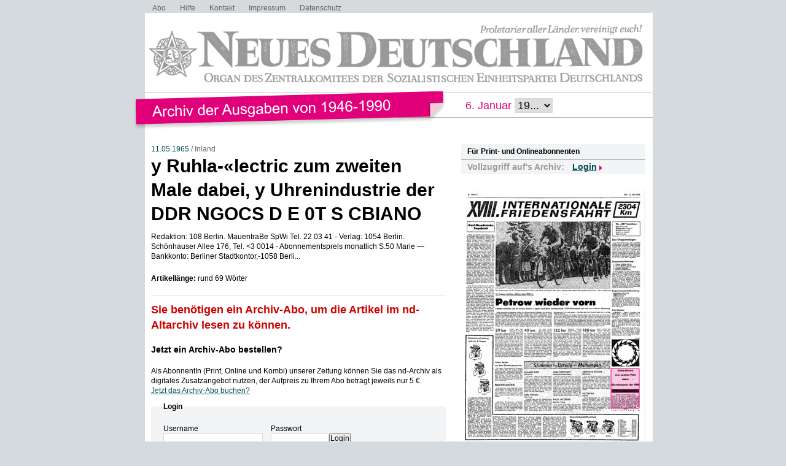

--- FILE ---
content_type: text/css
request_url: https://www.nd-archiv.de/css/design.css
body_size: 3905
content:
/*
Farben:
Petrol: #004a4e
Magenta: #e2007a
dunkleres Hintergrund-Grau: #d5dade
helleres Hintergrund-Grau: #f2f4f5
Schrift-Grau: #666
Schrift-Grau heller: #999
*/

body#PUB {
	background: url(../images/bg-body.png) #d5dade;
	font: normal normal 12px/140% Arial, Helvetica, Trebuchet MS, Geneva, sans-serif;
	word-wrap: break-word;
}
#PUB a:focus,
#PUB a:hover,
#PUB a:active {
	outline: none !important;
}
#PUB .Main a {
	color: #004a4e;
	text-decoration: underline;
}
#PUB .Main h3 a {
	color: #000;
	text-decoration: none;
}
#PUB .Main h3 a:focus,
#PUB .Main h3 a:hover,
#PUB .Main h3 a:active {
	color: #004a4e;
	outline: none !important;
	text-decoration: underline;
}
#PUB strong, #PUB b {
	font-weight: bold;
}
#PUB em, #PUB i {
	font-style: italic;
}
#PUB h1, #PUB h2, #PUB h3, #PUB h4, #PUB h5, #PUB h6 {
	font-weight: bold;
	line-height: 140%;
}
#PUB img {
  vertical-align: bottom;
  border: none;
}
#PUB .Wrapper {
	margin: 20px auto;
	width: 845px;
}
#PUB ul.Meta-Navi {
	margin-left: 30px;
	margin-top: -15px;
	position: absolute;
	width: 815px;
}
#PUB ul.Meta-Navi li {
	display: inline;
	margin-right: 20px;
}
#PUB ul.Meta-Navi a {
	color: #666;
	text-decoration: none;
}
#PUB ul.Meta-Navi a:focus,
#PUB ul.Meta-Navi a:hover,
#PUB ul.Meta-Navi a:active {
	color: #004a4e;
	text-decoration: underline;
}
#PUB .Date-Select {
/*
	background: #f2f4f5;
	border: 1px solid #eee;
*/
	color: #e2007a;
	display: inline-block;
	font-size: 18px;
	margin-left: 530px;
	padding: 10px;
	position: absolute;
	top: 150px;
}
#PUB .Container {
	background: #fff;
	margin-left: 18px;
	padding-bottom: 20px;
	width: 827px;
}
#PUB .Main {
	float: left;
	margin-left: 10px;
	width: 480px;
}
#PUB .Main h1 {
	font-size: 30px;
	margin-bottom: 10px;
}
#PUB .Main .Content p {
	margin-bottom: 20px;
}
#PUB .Stopper p strong {
	color: #e2007a;
	display: block;
	font-size: 18px;
	margin: 20px 0;
}
#PUB .Date-Spitzmarke {
	font-size: 10px;
	text-transform: uppercase;
}
#PUB .Listing .Ausgabe {
	margin-bottom: 10px;
}
#PUB .Listing .Link-Ausgabe {
	margin-top: 10px;
	text-align: right;
}
#PUB .Listing .Date-Spitzmarke a,
#PUB .Listing .Ausgabe a,
#PUB .Listing .Link-Ausgabe a {
	color: #004a4e;
	font-weight: bold;
}
#PUB .Listing h1 {
	margin-top: 20px;
}
#PUB .Listing .Issues a {
	background: url(../images/arrow.png) left -197px no-repeat;
	margin-right: 10px;
	padding-left: 8px;
}
#PUB .Listing h3 {
	font-size: 18px;
	font-weight: bold;
	margin-bottom: 5px;
}
#PUB .Listing h4 {
	color: #999;
	font-size: 14px;
	margin-bottom: 5px;
}
#PUB .Listing .Link a,
#PUB .Listing .Teaser a,
.Home-Listing .Link a {
	background: url(../images/link.png) right -395px no-repeat;
	color: #004a4e;
	font-size: 10px;
	padding-right: 10px;
	text-transform: uppercase;
}
#PUB .Listing .Page {
	border-top: 1px solid #d5dade;
	color: #e2007a;
	font-weight: bold;
	margin-bottom: 20px;
	margin-top: 20px;
	padding-top: 10px;
	text-transform: uppercase;
}
#PUB .Listing ul li {
	margin-bottom: 30px;
}
.Listing ul li:last-child {
	margin-bottom: 50px;
}

/* Startseite */
#PUB .Home-Listing .Image {
	border: 1px solid transparent;
	float: left;
}
#PUB .Home-Listing .Image:hover {
	border-color: #ccc;
}
#PUB .Home-Listing .Image img {
	width: 150px;
}
#PUB .Home-Listing .Wrap {
	margin-bottom: 40px;
	margin-left: 160px;;
}
#PUB .Home-Listing h3 {
	font-size: 14px;
	font-weight: bold;
	margin: 5px 0;
}
#PUB ul.Dossiers img {
	display: block;
	margin-bottom: 10px;
}
#PUB ul.Dossiers a {
	color: #000;
	text-decoration: none;
}
#PUB .Date-Spitzmarke a {
	text-decoration: none;
}
#PUB ul.Dossiers a:focus,
#PUB ul.Dossiers a:hover,
#PUB ul.Dossiers a:active,
#PUB .Home-Listing .Date-Spitzmarke a:focus,
#PUB .Home-Listing .Date-Spitzmarke a:hover,
#PUB .Home-Listing .Date-Spitzmarke a:active {
	color: #004a4e;
	text-decoration: underline;
}

/* Dossiers */
#PUB .Main div.Dossiers h1 {
	color: #e2007a;
}
#PUB .Main div.Dossier-Listing-SM {
	border-bottom: 1px solid #999;
	color: #999;
	font-size: 14px;
	font-weight: bold;
	padding-bottom: 10px;
}
#PUB .Main div.Dossiers .Listing li {
	margin-bottom: 40px;
}

/* Bilder */
/* Bilder */
#PUB .ImageBoxLeft {
	clear: both;
	float: left;
	margin: 0 20px 20px 0;
}
#PUB .ImageBoxRight {
	clear: both;
	float: right;
	margin: 0 0 20px 20px;
}
#PUB .ImageBoxBig {
	margin-bottom: 20px;
}
#PUB .ImageBoxBig .Title,
#PUB .ImageBoxLeft .Title,
#PUB .ImageBoxRight .Title {
	color: #666;
	font-size: 12px;
	margin-top: 6px;
}
#PUB .ImageBoxBig .Copyright,
#PUB .ImageBoxLeft .Copyright,
#PUB .ImageBoxRight .Copyright {
	color: #999;
	font-size: 12px;
}

/* Artikel */
#PUB .Article {
	margin-top: 20px;
}
#PUB .Article .Date {
	color: #666;
	margin: 20px 0 0 0;
}
#PUB .Article .Date a {
	text-decoration: none;
}
#PUB .Article .Date a:focus,
#PUB .Article .Date a:hover,
#PUB .Article .Date a:active {
	text-decoration: underline;
}
#PUB .Article .Date strong {
	color: #000;
	font-weight: normal;
	margin-right: 10px;
}
#PUB .Article .Spitzmarke {
	color: #999;
	margin-top: 10px;
}
#PUB .Article h1 {
	font-size: 30px;
	line-height: 130%;
	margin-bottom: 10px;
}
#PUB .Article h2 {
	color: #666;
	font-size: 18px;
	line-height: 24px;
	margin-bottom: 10px;
}
#PUB .Article h3 {
	color: #999;
	font-size: 14px;
	line-height: 18px;
	margin: 18px 0;
}
#PUB .Article h4 {
	color: #999;
	font-size: 12px;
	line-height: 16px;
	margin: 20px 0;
}
#PUB .Article .Content ul {
	margin: 10px 0;
	padding-left: 40px;
}
#PUB .Article .Content ul li {
	list-style: disc;
	margin-bottom: 10px;
}
#PUB .Article .Content ol {
	margin: 10px 0;
	padding-left: 40px;
}
#PUB .Article .Content ol li {
	list-style: decimal;
	margin-bottom: 10px;
}
#PUB .Article .Content p {
	margin-bottom: 20px;
}
#PUB .Article .Content blockquote {
	font-style: italic;
	margin: 20px 50px;
}

/* Ausgabenhinweis unter dem Artikel */
#PUB .Article .Issue a,
#PUB .Article .Article-Error-Note .Desc a {
	background: url(../images/arrow.png) left -197px no-repeat;
	margin-right: 10px;
	padding-left: 8px;
}

/* Digitalisierungsfehlerhinweis */
#PUB .Article .Article-Error-Note {
	color: #666;
	margin: 30px 0;
}
#PUB .Article .Article-Error-Note h3 {
	background: #fff;
	border: 1px solid #d5dade;
	border-bottom: 1px solid #fff;
	color: #000;
	display: inline-block;
	font-size: 10px;
	font-weight: normal;
	margin: 0 0 -6px 0 !important;
	padding: 5px 5px 0 5px;
	text-transform: uppercase;
}
#PUB .Article .Article-Error-Note .Desc {
	background: #fff;
	border: 1px solid #d5dade;
	padding: 0 5px 5px 5px;
}
#PUB .Article .Article-Error-Note p {
	margin-top: 10px;
}

/* Fehler-melden-Formular */
#PUB .Article-Error-Form {
	border-bottom: 1px solid #d5dade;
	margin: 40px 0;
	padding-bottom: 40px;
}
#PUB .Article-Error-Form + .Article {
	filter: alpha(opacity=50);
	-moz-opacity: 0.5;
	opacity: 0.5;
}
#PUB .Article-Error-Form + .Article .Article-Error-Note {
	display: none;
}
#PUB .Article-Error-Form legend {
	display: none;
}
#PUB .Article-Error-Form .row {
	margin: 20px 0;
}
#PUB .Article-Error-Form textarea {
	width: 100%;
}
#PUB .Article-Error-Form .Sender .row {
	display: table-cell;
	width: 240px;
}
#PUB .Article-Error-Form .Sender .row input {
	width: 230px;
}
#PUB .Article-Error-Form .Sender .row label[for="senderEmail"],
#PUB .Article-Error-Form .Sender .row input#senderEmail {
	margin-left: 10px;
}
#PUB .Article-Error-Form .row_submit {
	float: right;
	margin-top: 20px;
}
#PUB .Article-Error-Form p {
	margin-top: 20px;
}

/* Dossiermitgliedschaft */
#PUB .Article .InDossier {
	border-top: 1px solid #d5dade;
	margin-top: 30px;
	padding: 5px;
	padding: 20px 0;
}
#PUB .Article .InDossier h3 {
	color: #000;
	font-size: 12px;
	margin: 0;
}
#PUB .Article .InDossier h4,
#PUB .Article .InDossier h5 {
	margin: 10px 0;
}
#PUB .Article .InDossier .Desc {
	line-height: 140%;
}
#PUB .Article .InDossier .ImageBoxLeft {
	margin-left: 4px;
}

/* Dossiers */
#PUB ul.Dossiers li {
	float: left;
	margin-right: 15px;
	width: 150px;
}
#PUB ul.Dossiers li:last-child {
	margin-right: 0;
}

#PUB div.Dossiers .Image {
	float: left;
	margin: 0 10px 10px 0;
}

/* Paging */
#PUB .Paging {
	display: block;
	clear: both;
	float: none;
	margin: 20px 0;
	border-top: 1px solid #d5dade;
	padding: 10px 0 5px 0;
	word-spacing: 3px;
}
#PUB .Paging ul {
	list-style: none;
	margin: 0;
	padding: 0;
}
#PUB .Paging ul li {
	display: inline;
	margin: 0;
}
#PUB .Paging ul li * {
	padding: 3px;
}
#PUB .Paging ul li a {
	display: inline !important;
}
#PUB .Paging ul li a:link,
#PUB .Paging ul li a:visited {
	color: #000 !important;
	text-decoration: underline !important;
}
#PUB .Paging ul li a:focus,
#PUB .Paging ul li a:hover,
#PUB .Paging ul li a:focus {
	color: #FFF !important;
	background: #004a4e !important;
	text-decoration: none !important;
}
#PUB .Paging ul li strong {
	color: #C00;
	border-color: #C00;
}

/* Suche */
#PUB .Archiv fieldset {
	border: 1px solid #d5dade;
	margin: 10px 0;
	padding: 5px 10px;
}
#PUB .Archiv label {
	margin-top: 10px;
}
#PUB .Archiv #ID_Listing h3,
#PUB .Archiv #ID_Listing h4 {
	margin: 0;
}
#PUB .Archiv #ID_Listing h4 {
	font-weight: bold;
}
#PUB .Archiv #ID_Listing .Date {
	color: #999;
	margin: 10px 0 0 0;
}
/*
#PUB .Archiv h1 {
	width: 340px;
}
*/
#PUB .Archiv h1 strong {
	color: #e2007a;
}

/* Autor- und Volltextsuche */
#PUB .Archiv legend,
#PUB .Archiv .SText .row label {
	color: #e2007a;
	font-weight: bold;
}
#PUB .Archiv .SText {
	border-bottom: 1px solid #d5dade;
	padding-bottom: 10px;
}
#PUB .Archiv .SText fieldset {
	border: 0;
	padding: 0;
}
#PUB .Archiv .SText input {
	border: 1px solid #999;
	border-radius: 2px;
	color: #999;
	font-size: 18px;
	padding: 2px;
	width: 474px;
}
#PUB .Archiv .SText input:focus,
#PUB .Archiv .SText input:hover,
#PUB .Archiv .SText input:active {
	border: 1px solid #000;
	color: #000;
}

/* Rubrikensuche und Sortierung */
#PUB .Archiv .SRubrics,
#PUB .Archiv .SSort {
	float: left;
	margin-right: 10px;
	width: 220px;
}
#PUB .Archiv .SRubrics .select,
#PUB .Archiv .SSort .select {
	width: 200px;
}

/* Datumsuche und Ergebisanzeige */
#PUB .Archiv .SDates {
	padding: 0 0 5px 20px;
	margin-top: 24px;
}
#PUB .Archiv .SDisplay {
	margin-top: 10px;
	padding: 0 0 5px 20px;
}

/* Hinweis zur Sortierung */
#PUB .Archiv .Sorted {
	color: #e2007a;
	font-weight: bold;
	margin: 10px 0 40px 0;
}
#PUB .Archiv .row_submit {
	text-align: right;
}
#PUB .Archiv .row_submit input {
	background: #f2f4f5;
    background: -moz-linear-gradient(top, #f2f4f5, #d5dade);
    background: -webkit-gradient(linear, left top, left bottombottom, from(#f2f4f5), to(#d5dade));
	border: 1px solid #d5dade;
	border-radius: 3px;
	color: #333;
	cursor: pointer;
	font-size: 18px;
	padding: 5px 10px;
	text-align: right;
}
#PUB .Archiv .row_submit input:hover {
    background: -moz-linear-gradient(top, #d5dade, #f2f4f5);
    background: -webkit-gradient(linear, left top, left bottombottom, from(#d5dade), to(#f2f4f5));
}

/* Hilfe */
#PUB .Archiv #ID_Help {
	left: 370px;
	position: absolute;
	top: 300px;
}
#PUB .Archiv #ID_Helplayer {
	left: -250px;
}

/* Vorangestellte Tags */
#PUB .Archiv .SERPPre h3 {
	color: #666;
	font-size: 14px;
	font-weight: bold;
	margin-top: 10px;
}
#PUB .Archiv .SERPPre ul li {
	margin-bottom: 5px !important;
}
#PUB .Archiv .SERPPre ul.Tags li {
	display: inline;
	margin-right: 10px;
}
#PUB .Archiv .SERPPre ul li a {
	background: url(../images/link.png) right 6px no-repeat;
	color: #004a4e !important;
	padding-right: 10px;
}
#PUB .Archiv .SERPPre ul li a:focus,
#PUB .Archiv .SERPPre ul li a:hover,
#PUB .Archiv .SERPPre ul li a:active {
	color: #004a4e !important;
	text-decoration: underline !important;
}

/* Login-Form bei Seiten, die nur eingeloggt gesehen werden duerfen */
#PUB .Main .Login {
	border-top: 1px solid #d5dade;
	padding-top: 10px;
}
#PUB .Main .Login h2 {
	color: #c00 !important;
	line-height: 140%;
	margin-bottom: 10px;
}
#PUB .Main .Login ul {
	margin: 10px 0;
	padding-left: 40px;
}
#PUB .Main .Login ul li {
	list-style: disc;
	margin-bottom: 10px;
}
#PUB .Main #ID_LoginForm fieldset {
	background: #f2f4f5;
	margin-top: 10px;
	padding: 10px 20px;
}
#PUB .Main #ID_LoginForm fieldset p,
#PUB .Main #ID_LoginForm fieldset .row {
	margin-top: 10px;
}
#PUB .Main #ID_LoginForm fieldset legend {
	font-weight: bold;
}
#PUB .Main #ID_LoginForm .Error {
	font-size: 140%;
	color: #C00;
	border: 2px solid;
	padding: 5px;
}
#PUB .Main #ID_LoginForm .Connected {
	float: left;
	width: 270px;
}
#PUB .Main #ID_LoginForm .Username {
	float: left;
	width: 175px;
}
#PUB .Main #ID_LoginForm .Username input {
	width: 160px;
}
#PUB .Main #ID_LoginForm .Forgotpassword {
	margin-left: 20px;
	margin-top: 10px;
}
#PUB .Main #ID_LoginForm .row_submit {
	padding-top: 25px;
}
#PUB .Main #ID_LoginForm .Registerbutton {
	padding-top: 24px;
}
#PUB .Main #ID_LoginForm ul {
	margin: 10px 0;
	padding: 0;
}
#PUB .Main #ID_LoginForm ul li {
	background: url(../images/ok2.png) no-repeat;
	list-style: none !important;
	margin: 0 0 10px 10px;
	padding: 0 0 0 20px;
}

/* Specials */
#PUB .Specials {
	margin-left: 515px;
	padding-top: 20px;
	width: 300px;
}

/* Standardbox */
#PUB .Box {
	background: #f2f4f5;
	color: #666;
	line-height: 120%;
	margin-bottom: 25px;
	overflow: hidden;
}
#PUB .Box a {
	color: #004a4e;
}
#PUB .Box p a {
	background: url(../images/link.png) no-repeat right -595px;
	font-weight: bold;
    padding-right: 10px;
}
#PUB .Box .Catchline,
#PUB .Box .Desc {
    padding: 5px 10px;
}
#PUB .Box .Catchline,
#PUB .Box .Reiter,
#PUB .Specials h3 {
	border-bottom: 1px solid #666;
	color: #000;
	font-weight: bold;
    padding: 5px 10px;
}
#PUB .Specials .Reiter {
	color: #666;
    font-weight: normal;
    padding: 4px 0;
}
#PUB .Specials .Reiter a {
	cursor: pointer;
    margin: 0 4px;
}
#PUB .Specials .Reiter a.Active {
	color: #000;
    font-weight: bold;
}
#PUB .ReiterInhalt ul {
	margin-top: 4px;
}
#PUB .Specials h4 {
	margin-top: 4px;
	padding-top: 8px;
}
#PUB .Box.Login p.Error {
	margin: 10px;
	color: #C00;
	font-weight: bold;
}
#PUB .Box.Login .Desc {
	color: #999;
	display: inline-block;
	font-size: 14px;
	font-weight: bold;
}
#PUB .Box.Login .Login-Layer {
	display: inline;
}
#PUB .Box.Login .Login-Layer p {
	background: url(../images/arrow.png) right -194px no-repeat;
	color: #004a4e;
	cursor: pointer;
	display: inline;
	font-size: 14px;
	font-weight: bold;
	padding-right: 8px;
	text-decoration: underline;
}
#PUB .Box.Login form {
	display: none;
    padding: 5px 10px 10px 10px;
}
#PUB .Box.Login form input {
	display: block;
	float: left;
	margin-right: 10px;
	width: 125px;
}
#PUB .Box.Login form input[type="text"],
#PUB .Box.Login form input[type="password"] {
	padding: 2px;
}
#PUB .Box.Login form input[type="password"] {
	margin-right: 0;
}
#PUB .Box.Login form input[type="submit"] {
	background: #f2f4f5;
    background: -moz-linear-gradient(top, #f2f4f5, #d5dade);
    background: -webkit-gradient(linear, left top, left bottombottom, from(#f2f4f5), to(#d5dade));
	-moz-border-radius: 3px;
    -webkit-border-radius: 3px;
    -khtml-border-radius: 3px;
	border: 1px solid #d5dade;
	border-radius: 3px;
	color: #333;
	cursor: pointer;
	display: block;
	float: right;
	font-size: 11px;
	margin-right: 0;
	margin-top: 10px;
	text-transform: uppercase;
	width: 80px;
}
#PUB .Box.Login form input[type="submit"]:hover {
	border-color: #ccc;
	background: -moz-linear-gradient(top, #d5dade, #f2f4f5);
	background: -webkit-gradient(linear, left top, left bottombottom, from(#d5dade), to(#f2f4f5));
}

#PUB .Box.Login:hover form {
	background: #f2f4f5;
	border-bottom: 10px solid #fff;
	display: block;
	position: absolute;
	width: 280px;
	z-index: 10000000;
}
#PUB .Box.PageDownload {
	background: none;
	border: 0;
	font-weight: bold;
	padding: 0 0 10px 10px;
	margin-top: -20px;
}

/* Datepicker */
#PUB .Box.Day .Datepicker {
	color: #666;
}
#PUB .Box.Day .Datepicker-Layer {
	display: block;
	margin: 0 auto;
	width: 230px;
}
#PUB .ui-widget-content {
    /* background: url("images/ui-bg_highlight-soft_100_eeeeee_1x100.png") repeat-x scroll 50% top #f2f4f5; */
    background: #f2f4f5;
    border: 1px solid #d5dade;
}
#PUB .ui-widget-header {
    background: none !important;
    border: 0 !important;
    color: #000 !important;
}
#PUB .ui-widget-content {
    border: 0 !important;
}
#PUB .ui-state-default,
#PUB .ui-widget-content .ui-state-default,
#PUB .ui-widget-header .ui-state-default {
    color: #004a4e !important;
}
#PUB .ui-state-active,
#PUB .ui-widget-content .ui-state-active,
#PUB .ui-widget-header .ui-state-active {
    background: #004a4e !important;
    border: 1px solid #004a4e !important;
    color: #fff !important;
}
#PUB #ui-datepicker-div {
	border: 1px solid #d5dade !important;
}

/* Suche */
#PUB .Box.Search {
	padding-bottom: 10px;
}
#PUB .Box.Search .Searchfield label {
	display: none;
}
#PUB .Box.Search .Searchfield .row,
#PUB .Box.Search .Searchfield .row_submit {
	display: table-cell
}
#PUB .Box.Search .Searchfield .row {
	padding-right: 5px;
}
#PUB .Box.Search .Searchfield .row input {
	display: inline-block;
	width: 255px;
}
#PUB .Box.Search .Searchfield .row input,
#PUB .Box.Search select {
	padding: 2px;
}
#PUB .Box.Search .Searchfield .row_submit input {
	background: url(../images/search-button.png) no-repeat transparent;
	border: 0;
	cursor: pointer;
	display: inline-block;
	height: 18px;
	text-indent: -10000px;
	width: 18px;
}
#PUB .Box.Search h4 {
	color: #e2007a;
	font-weight: bold;
	margin-bottom: 10px;
}
#PUB .Box.Search legend {
	float: left;
}
#PUB .Box.Search .Date .row {
	margin-bottom: 10px;
	text-align: right;
}
#PUB .Box.Search .Date label {
	display: inline;
}
#PUB .Box.Search select {
	max-width: 280px;
}
#PUB .Box.Search img {
	cursor: pointer;
}

/* Formulare */
#PUB .row label {
    display: block;
}
#PUB .radio {
    font-weight: bold;
	margin-bottom: 10px;
}
#PUB .radio input {
    display: block;
    float: left;
    margin: 0 10px 10px 0;
}
#PUB input[type="text"],
#PUB input[type="password"],
#PUB select {
	border: 1px solid #d5dade;
}
#PUB input[type="text"]:hover,
#PUB input[type="password"]:hover,
#PUB select:hover {
	border: 1px solid #ccc;
	background-color: #FFFF80;
}
#PUB .row_submit input,
#PUB input[type="submit"] {
	text-shadow: 0 1px 1px #fff;
}

/* Sonstige */
#PUB .Clear {
	clear: both;
	display: block;
}
#PUB .mark {
	color: #e2007a;
	font-weight: bold;
}
#PUB .error {
	color: #c00;
	font-weight: bold;
	margin-top: 10px;
}
#PUB .Main .Content .Success {
	color: #e2007a;
	font-size: 24px;
	line-height: 140%;
	margin: 40px 0 160px 0;
}